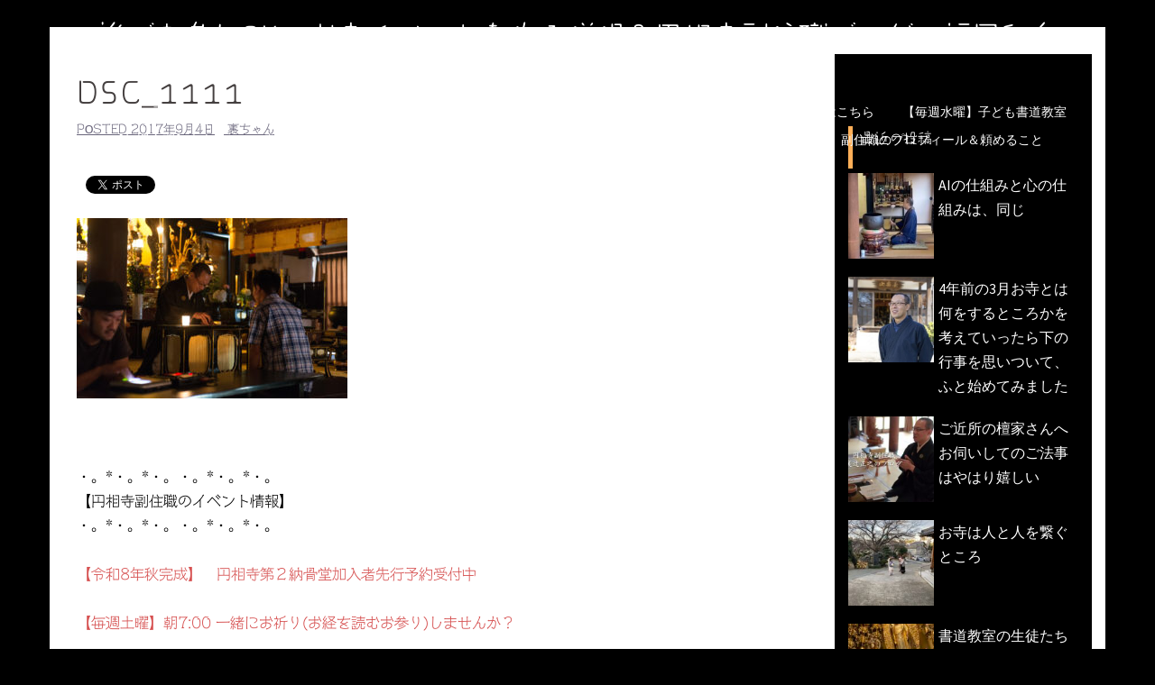

--- FILE ---
content_type: text/html; charset=UTF-8
request_url: http://ensouji.net/dsc_1111/
body_size: 13467
content:
<!DOCTYPE html>
<html lang="ja"
	itemscope 
	itemtype="http://schema.org/Article" 
	prefix="og: http://ogp.me/ns#" >
<head>
<meta charset="UTF-8">
<meta name="viewport" content="width=device-width, initial-scale=1">
<link rel="profile" href="http://gmpg.org/xfn/11">
<link rel="pingback" href="http://ensouji.net/xmlrpc.php">

<title>DSC_1111 &#8211; 誰でも参加OKのお寺イベントを作る僧侶＆円相寺副住職ブログ＠福岡和白</title>
<link rel='dns-prefetch' href='//webfonts.xserver.jp' />
<link rel='dns-prefetch' href='//cdn.jsdelivr.net' />
<link rel='dns-prefetch' href='//fonts.googleapis.com' />
<link rel='dns-prefetch' href='//s.w.org' />
<link rel="alternate" type="application/rss+xml" title="誰でも参加OKのお寺イベントを作る僧侶＆円相寺副住職ブログ＠福岡和白 &raquo; フィード" href="http://ensouji.net/feed/" />
<link rel="alternate" type="application/rss+xml" title="誰でも参加OKのお寺イベントを作る僧侶＆円相寺副住職ブログ＠福岡和白 &raquo; コメントフィード" href="http://ensouji.net/comments/feed/" />
<link rel="alternate" type="application/rss+xml" title="誰でも参加OKのお寺イベントを作る僧侶＆円相寺副住職ブログ＠福岡和白 &raquo; DSC_1111 のコメントのフィード" href="http://ensouji.net/feed/?attachment_id=20" />
		<script type="text/javascript">
			window._wpemojiSettings = {"baseUrl":"https:\/\/s.w.org\/images\/core\/emoji\/11.2.0\/72x72\/","ext":".png","svgUrl":"https:\/\/s.w.org\/images\/core\/emoji\/11.2.0\/svg\/","svgExt":".svg","source":{"concatemoji":"http:\/\/ensouji.net\/wp-includes\/js\/wp-emoji-release.min.js?ver=5.1.19"}};
			!function(e,a,t){var n,r,o,i=a.createElement("canvas"),p=i.getContext&&i.getContext("2d");function s(e,t){var a=String.fromCharCode;p.clearRect(0,0,i.width,i.height),p.fillText(a.apply(this,e),0,0);e=i.toDataURL();return p.clearRect(0,0,i.width,i.height),p.fillText(a.apply(this,t),0,0),e===i.toDataURL()}function c(e){var t=a.createElement("script");t.src=e,t.defer=t.type="text/javascript",a.getElementsByTagName("head")[0].appendChild(t)}for(o=Array("flag","emoji"),t.supports={everything:!0,everythingExceptFlag:!0},r=0;r<o.length;r++)t.supports[o[r]]=function(e){if(!p||!p.fillText)return!1;switch(p.textBaseline="top",p.font="600 32px Arial",e){case"flag":return s([55356,56826,55356,56819],[55356,56826,8203,55356,56819])?!1:!s([55356,57332,56128,56423,56128,56418,56128,56421,56128,56430,56128,56423,56128,56447],[55356,57332,8203,56128,56423,8203,56128,56418,8203,56128,56421,8203,56128,56430,8203,56128,56423,8203,56128,56447]);case"emoji":return!s([55358,56760,9792,65039],[55358,56760,8203,9792,65039])}return!1}(o[r]),t.supports.everything=t.supports.everything&&t.supports[o[r]],"flag"!==o[r]&&(t.supports.everythingExceptFlag=t.supports.everythingExceptFlag&&t.supports[o[r]]);t.supports.everythingExceptFlag=t.supports.everythingExceptFlag&&!t.supports.flag,t.DOMReady=!1,t.readyCallback=function(){t.DOMReady=!0},t.supports.everything||(n=function(){t.readyCallback()},a.addEventListener?(a.addEventListener("DOMContentLoaded",n,!1),e.addEventListener("load",n,!1)):(e.attachEvent("onload",n),a.attachEvent("onreadystatechange",function(){"complete"===a.readyState&&t.readyCallback()})),(n=t.source||{}).concatemoji?c(n.concatemoji):n.wpemoji&&n.twemoji&&(c(n.twemoji),c(n.wpemoji)))}(window,document,window._wpemojiSettings);
		</script>
		<style type="text/css">
img.wp-smiley,
img.emoji {
	display: inline !important;
	border: none !important;
	box-shadow: none !important;
	height: 1em !important;
	width: 1em !important;
	margin: 0 .07em !important;
	vertical-align: -0.1em !important;
	background: none !important;
	padding: 0 !important;
}
</style>
	<link rel='stylesheet' id='newpost-catch-css'  href='http://ensouji.net/wp-content/plugins/newpost-catch/style.css?ver=5.1.19' type='text/css' media='all' />
<link rel='stylesheet' id='sydney-bootstrap-css'  href='http://ensouji.net/wp-content/themes/sydney/css/bootstrap/bootstrap.min.css?ver=1' type='text/css' media='all' />
<link rel='stylesheet' id='wp-block-library-css'  href='http://ensouji.net/wp-includes/css/dist/block-library/style.min.css?ver=5.1.19' type='text/css' media='all' />
<link rel='stylesheet' id='contact-form-7-css'  href='http://ensouji.net/wp-content/plugins/contact-form-7/includes/css/styles.css?ver=5.1.4' type='text/css' media='all' />
<link rel='stylesheet' id='wordpress-popular-posts-css-css'  href='http://ensouji.net/wp-content/plugins/wordpress-popular-posts/public/css/wpp.css?ver=4.0.13' type='text/css' media='all' />
<link rel='stylesheet' id='dashicons-css'  href='http://ensouji.net/wp-includes/css/dashicons.min.css?ver=5.1.19' type='text/css' media='all' />
<link rel='stylesheet' id='thickbox-css'  href='http://ensouji.net/wp-includes/js/thickbox/thickbox.css?ver=5.1.19' type='text/css' media='all' />
<link rel='stylesheet' id='formzu_plugin_client-css'  href='http://ensouji.net/wp-content/plugins/formzu-wp/css/formzu_plugin_client.css?ver=1570197060' type='text/css' media='all' />
<link rel='stylesheet' id='sydney-fonts-css'  href='https://fonts.googleapis.com/css?family=Source+Sans+Pro%3A400%2C400italic%2C600%7CRaleway%3A400%2C500%2C600' type='text/css' media='all' />
<link rel='stylesheet' id='sydney-style-css'  href='http://ensouji.net/wp-content/themes/sydney/style.css?ver=20180213' type='text/css' media='all' />
<style id='sydney-style-inline-css' type='text/css'>
.site-title { font-size:32px; }
.site-description { font-size:16px; }
#mainnav ul li a { font-size:14px; }
h1 { font-size:52px; }
h2 { font-size:42px; }
h3 { font-size:32px; }
h4 { font-size:25px; }
h5 { font-size:20px; }
h6 { font-size:18px; }
body { font-size:16px; }
.single .hentry .title-post { font-size:36px; }
.header-image { background-size:cover;}
.header-image { height:300px; }
.header-wrap .col-md-4, .header-wrap .col-md-8 { width: 100%; text-align: center;}
#mainnav { float: none;}
#mainnav li { float: none; display: inline-block;}
#mainnav ul ul li { display: block; text-align: left; float:left;}
.site-logo, .header-wrap .col-md-4 { margin-bottom: 15px; }
.btn-menu { margin: 0 auto; float: none; }
.header-wrap .container > .row { display: block; }
.site-header.float-header { background-color:rgba(0,0,0,0.9);}
@media only screen and (max-width: 1024px) { .site-header { background-color:#000000;}}
.site-title a, .site-title a:hover { color:#ffffff}
.site-description { color:#ffffff}
#mainnav ul li a, #mainnav ul li::before { color:#ffffff}
#mainnav .sub-menu li a { color:#ffffff}
#mainnav .sub-menu li a { background:#1c1c1c}
.text-slider .maintitle, .text-slider .subtitle { color:#ffffff}
body { color:#000000}
#secondary { background-color:#000000}
#secondary, #secondary a, #secondary .widget-title { color:#ffffff}
.footer-widgets { background-color:#ffffff}
#sidebar-footer,#sidebar-footer a,.footer-widgets .widget-title { color:#ffffff}
.btn-menu { color:#ffffff}
#mainnav ul li a:hover { color:#d65050}
.site-footer { background-color:#ffffff}
.site-footer,.site-footer a { color:#000000}
.overlay { background-color:#606060}
.page-wrap { padding-top:83px;}
.page-wrap { padding-bottom:100px;}
.slide-inner { display:none;}
.slide-inner.text-slider-stopped { display:block;}
@media only screen and (max-width: 1025px) {		
			.mobile-slide {
				display: block;
			}
			.slide-item {
				background-image: none !important;
			}
			.header-slider {
			}
			.slide-item {
				height: auto !important;
			}
			.slide-inner {
				min-height: initial;
			} 
		}
@media only screen and (max-width: 780px) { 
    	h1 { font-size: 32px;}
		h2 { font-size: 28px;}
		h3 { font-size: 22px;}
		h4 { font-size: 18px;}
		h5 { font-size: 16px;}
		h6 { font-size: 14px;}
    }

</style>
<link rel='stylesheet' id='sydney-font-awesome-css'  href='http://ensouji.net/wp-content/themes/sydney/fonts/font-awesome.min.css?ver=5.1.19' type='text/css' media='all' />
<!--[if lte IE 9]>
<link rel='stylesheet' id='sydney-ie9-css'  href='http://ensouji.net/wp-content/themes/sydney/css/ie9.css?ver=5.1.19' type='text/css' media='all' />
<![endif]-->
<script type='text/javascript' src='http://ensouji.net/wp-includes/js/jquery/jquery.js?ver=1.12.4'></script>
<script type='text/javascript' src='http://ensouji.net/wp-includes/js/jquery/jquery-migrate.min.js?ver=1.4.1'></script>
<script type='text/javascript' src='//webfonts.xserver.jp/js/xserver.js?ver=1.1.0'></script>
<script type='text/javascript'>
/* <![CDATA[ */
var wpp_params = {"sampling_active":"","sampling_rate":"100","ajax_url":"http:\/\/ensouji.net\/wp-admin\/admin-ajax.php","action":"update_views_ajax","ID":"20","token":"547a3ee57f"};
/* ]]> */
</script>
<script type='text/javascript' src='http://ensouji.net/wp-content/plugins/wordpress-popular-posts/public/js/wpp.js?ver=4.0.13'></script>
<link rel='https://api.w.org/' href='http://ensouji.net/wp-json/' />
<link rel="EditURI" type="application/rsd+xml" title="RSD" href="http://ensouji.net/xmlrpc.php?rsd" />
<link rel="wlwmanifest" type="application/wlwmanifest+xml" href="http://ensouji.net/wp-includes/wlwmanifest.xml" /> 
<meta name="generator" content="WordPress 5.1.19" />
<link rel='shortlink' href='http://ensouji.net/?p=20' />
<link rel="alternate" type="application/json+oembed" href="http://ensouji.net/wp-json/oembed/1.0/embed?url=http%3A%2F%2Fensouji.net%2Fdsc_1111%2F" />
<link rel="alternate" type="text/xml+oembed" href="http://ensouji.net/wp-json/oembed/1.0/embed?url=http%3A%2F%2Fensouji.net%2Fdsc_1111%2F&#038;format=xml" />
<script type="text/javascript">
	window._wp_rp_static_base_url = 'https://wprp.sovrn.com/static/';
	window._wp_rp_wp_ajax_url = "http://ensouji.net/wp-admin/admin-ajax.php";
	window._wp_rp_plugin_version = '3.6.4';
	window._wp_rp_post_id = '20';
	window._wp_rp_num_rel_posts = '4';
	window._wp_rp_thumbnails = true;
	window._wp_rp_post_title = 'DSC_1111';
	window._wp_rp_post_tags = [];
	window._wp_rp_promoted_content = true;
</script>
<link rel="stylesheet" href="http://ensouji.net/wp-content/plugins/wordpress-23-related-posts-plugin/static/themes/modern.css?version=3.6.4" />
<style type='text/css'>h1,h2,h3,.entry-title{ font-family: "はるひ学園";}h4,h5,h6{ font-family: "はるひ学園";}.hentry{ font-family: "シネマレター";}strong,b{ font-family: "竹 B";}</style>
<!-- BEGIN: WP Social Bookmarking Light HEAD -->


<script>
    (function (d, s, id) {
        var js, fjs = d.getElementsByTagName(s)[0];
        if (d.getElementById(id)) return;
        js = d.createElement(s);
        js.id = id;
        js.src = "//connect.facebook.net/ja_JP/sdk.js#xfbml=1&version=v2.7";
        fjs.parentNode.insertBefore(js, fjs);
    }(document, 'script', 'facebook-jssdk'));
</script>

<style type="text/css">
    .wp_social_bookmarking_light{
    border: 0 !important;
    padding: 10px 0 20px 0 !important;
    margin: 0 !important;
}
.wp_social_bookmarking_light div{
    float: left !important;
    border: 0 !important;
    padding: 0 !important;
    margin: 0 5px 0px 0 !important;
    min-height: 30px !important;
    line-height: 18px !important;
    text-indent: 0 !important;
}
.wp_social_bookmarking_light img{
    border: 0 !important;
    padding: 0;
    margin: 0;
    vertical-align: top !important;
}
.wp_social_bookmarking_light_clear{
    clear: both !important;
}
#fb-root{
    display: none;
}
.wsbl_facebook_like iframe{
    max-width: none !important;
}
.wsbl_pinterest a{
    border: 0px !important;
}
</style>
<!-- END: WP Social Bookmarking Light HEAD -->
<style type="text/css" id="custom-background-css">
body.custom-background { background-color: #000000; }
</style>
	<link rel="icon" href="http://ensouji.net/wp-content/uploads/2018/03/cropped-IMG_6373-1-32x32.jpg" sizes="32x32" />
<link rel="icon" href="http://ensouji.net/wp-content/uploads/2018/03/cropped-IMG_6373-1-192x192.jpg" sizes="192x192" />
<link rel="apple-touch-icon-precomposed" href="http://ensouji.net/wp-content/uploads/2018/03/cropped-IMG_6373-1-180x180.jpg" />
<meta name="msapplication-TileImage" content="http://ensouji.net/wp-content/uploads/2018/03/cropped-IMG_6373-1-270x270.jpg" />
		<style type="text/css" id="wp-custom-css">
			h3 {
padding: 0.25em 0.5em;/*上下 左右の余白*/
color: #494949;/*文字色*/
background: transparent;/*背景透明に*/
border-left: solid 5px #ffaf58;/*左線*/
}

/*投稿一覧ページ*/
.content-area .entry-thum{
	width: 45%;
	float: left;
	text-align: center;
	margin: 0 20px 30px 0;
	box-shadow: 3px 3px 5px#aaaaaa;
}
/*投稿ページ*/
.entry-thumb-single{
	width: 45%;
	text-align:
		center;
	margin-bottom: 30px;
  box-shadow: 3px 3px 5px #aaaaaa;}
.page-wrap{
	padding-top: 30px !important;}

/*投稿一覧*/
.content-area .entry-thumb {
		text-align: center;
		margin-bottom: 30px;
  	float: left;
    display: block;
    width: 100px;
    height: 100px;
    margin-right: 1em;
	}		</style>
		</head>

<body class="attachment attachment-template-default single single-attachment postid-20 attachmentid-20 attachment-jpeg custom-background">

	<div class="preloader">
	    <div class="spinner">
	        <div class="pre-bounce1"></div>
	        <div class="pre-bounce2"></div>
	    </div>
	</div>
	
<div id="page" class="hfeed site">
	<a class="skip-link screen-reader-text" href="#content">コンテンツへスキップ</a>

	
	<header id="masthead" class="site-header" role="banner">
		<div class="header-wrap">
            <div class="container">
                <div class="row">
				<div class="col-md-4 col-sm-8 col-xs-12">
		        					<h1 class="site-title"><a href="http://ensouji.net/" rel="home">誰でも参加OKのお寺イベントを作る僧侶＆円相寺副住職ブログ＠福岡和白</a></h1>
					<h2 class="site-description">～お寺に行くきっかけ（イベント）を作る僧侶のサイト～</h2>	        
		        				</div>
				<div class="col-md-8 col-sm-4 col-xs-12">
					<div class="btn-menu"></div>
					<nav id="mainnav" class="mainnav" role="navigation">
						<div class="menu-%e3%82%82%e3%81%8f%e3%81%98-container"><ul id="menu-%e3%82%82%e3%81%8f%e3%81%98" class="menu"><li id="menu-item-123" class="menu-item menu-item-type-post_type menu-item-object-page menu-item-home menu-item-123"><a href="http://ensouji.net/">HOME</a></li>
<li id="menu-item-1889" class="menu-item menu-item-type-post_type menu-item-object-page current_page_parent menu-item-1889"><a href="http://ensouji.net/blog/">副住職のブログ</a></li>
<li id="menu-item-9896" class="menu-item menu-item-type-custom menu-item-object-custom menu-item-9896"><a href="http://ensouji.net/2024/10/%e5%86%86%e7%9b%b8%e5%af%ba%e7%ac%ac%ef%bc%92%e7%b4%8d%e9%aa%a8%e5%a0%82%e5%8a%a0%e5%85%a5%e8%80%85%e5%8b%9f%e9%9b%86%e3%81%ae%e3%81%94%e6%a1%88%e5%86%85/%e6%97%a5%e8%a8%98/">円相寺第２納骨堂加入者募集中（令和8年秋完成予定）</a></li>
<li id="menu-item-7271" class="menu-item menu-item-type-post_type menu-item-object-post menu-item-7271"><a href="http://ensouji.net/2021/05/%e6%b3%95%e4%ba%8b%e3%80%81%e8%91%ac%e5%84%80%e3%81%aa%e3%81%a9%e3%81%ae%e4%bb%8f%e4%ba%8b%e4%be%9d%e9%a0%bc%e3%81%af%e3%81%93%e3%81%a1%e3%82%89/%e6%b3%95%e4%ba%8b%e3%80%81%e8%91%ac%e5%84%80%e3%81%aa%e3%81%a9%e3%81%ae%e3%81%94%e4%be%9d%e9%a0%bc%e3%81%af%e3%81%93%e3%81%a1%e3%82%89/">法事、葬儀などの仏事ご相談・ご依頼はこちら</a></li>
<li id="menu-item-124" class="menu-item menu-item-type-post_type menu-item-object-page menu-item-124"><a href="http://ensouji.net/shodou-school-for-child/">【毎週水曜】子ども書道教室</a></li>
<li id="menu-item-6588" class="menu-item menu-item-type-post_type menu-item-object-post menu-item-6588"><a href="http://ensouji.net/2020/10/miwadai-shodou/%e6%9b%b8%e9%81%93%e9%96%a2%e4%bf%82/">【毎週金曜】大人のための書道教室</a></li>
<li id="menu-item-7939" class="menu-item menu-item-type-post_type menu-item-object-page menu-item-7939"><a href="http://ensouji.net/isshoni-okyou/">【毎週土曜】朝7時一緒にお祈り(お経を読むお参り)しませんか？</a></li>
<li id="menu-item-1236" class="menu-item menu-item-type-taxonomy menu-item-object-category menu-item-1236"><a href="http://ensouji.net/category/oteranokeijiban/">今月のことば</a></li>
<li id="menu-item-1091" class="menu-item menu-item-type-post_type menu-item-object-page menu-item-1091"><a href="http://ensouji.net/blog/%e5%89%af%e4%bd%8f%e8%81%b7%e3%81%af%e3%81%93%e3%82%93%e3%81%aa%e4%ba%ba/">副住職のプロフィール＆頼めること</a></li>
<li id="menu-item-120" class="menu-item menu-item-type-post_type menu-item-object-page menu-item-120"><a href="http://ensouji.net/access/">円相寺までのアクセス</a></li>
<li id="menu-item-7051" class="menu-item menu-item-type-post_type menu-item-object-page menu-item-7051"><a href="http://ensouji.net/s89892887-2/">副住職　裏辻正之への問い合わせ</a></li>
</ul></div>					</nav><!-- #site-navigation -->
				</div>
				</div>
			</div>
		</div>
	</header><!-- #masthead -->

	
	<div class="sydney-hero-area">
				<div class="header-image">
			<div class="overlay"></div>			<img class="header-inner" src="" width="1920" alt="誰でも参加OKのお寺イベントを作る僧侶＆円相寺副住職ブログ＠福岡和白" title="誰でも参加OKのお寺イベントを作る僧侶＆円相寺副住職ブログ＠福岡和白">
		</div>
		
			</div>

	
	<div id="content" class="page-wrap">
		<div class="container content-wrapper">
			<div class="row">	
	
	
	<div id="primary" class="content-area col-md-9 ">

		
		<main id="main" class="post-wrap" role="main">

		
			
<article id="post-20" class="post-20 attachment type-attachment status-inherit hentry">
	
	
	<header class="entry-header">
		
		<div class="meta-post">
					</div>

		<h1 class="title-post entry-title">DSC_1111</h1>
				<div class="single-meta">
			<span class="posted-on">Posted <a href="http://ensouji.net/dsc_1111/" rel="bookmark"><time class="entry-date published" datetime="2017-09-04T17:23:26+09:00">2017年9月4日</time><time class="updated" datetime="2021-05-23T10:49:05+09:00">2021年5月23日</time></a></span><span class="byline"> <span class="author vcard"><a class="url fn n" href="http://ensouji.net/author/uratsuji/">裏ちゃん</a></span></span>		</div><!-- .entry-meta -->
			</header><!-- .entry-header -->

	
	<div class="entry-content">
		<div class='wp_social_bookmarking_light'>
            <div class="wsbl_facebook_share"><div id="fb-root"></div><div class="fb-share-button" data-href="http://ensouji.net/dsc_1111/" data-type="button_count"></div></div>
            <div class="wsbl_twitter"><a href="https://twitter.com/share" class="twitter-share-button" data-url="http://ensouji.net/dsc_1111/" data-text="DSC_1111">Tweet</a></div>
    </div>
<br class='wp_social_bookmarking_light_clear' />
<p class="attachment"><a href='http://ensouji.net/wp-content/uploads/2017/09/DSC_1111.jpg'><img width="300" height="200" src="http://ensouji.net/wp-content/uploads/2017/09/DSC_1111-300x200.jpg" class="attachment-medium size-medium" alt="" srcset="http://ensouji.net/wp-content/uploads/2017/09/DSC_1111-300x200.jpg 300w, http://ensouji.net/wp-content/uploads/2017/09/DSC_1111-600x400.jpg 600w, http://ensouji.net/wp-content/uploads/2017/09/DSC_1111-768x513.jpg 768w, http://ensouji.net/wp-content/uploads/2017/09/DSC_1111-830x554.jpg 830w, http://ensouji.net/wp-content/uploads/2017/09/DSC_1111-230x153.jpg 230w, http://ensouji.net/wp-content/uploads/2017/09/DSC_1111-350x234.jpg 350w, http://ensouji.net/wp-content/uploads/2017/09/DSC_1111-480x320.jpg 480w, http://ensouji.net/wp-content/uploads/2017/09/DSC_1111-1024x683.jpg 1024w" sizes="(max-width: 300px) 100vw, 300px" /></a></p>
</br>
</br>

・。*・。*・。・。*・。*・。</br>
【円相寺副住職のイベント情報】</br>
・。*・。*・。・。*・。*・。</br>
</br>



<a href="http://ensouji.net/2024/10/%e5%86%86%e7%9b%b8%e5%af%ba%e7%ac%ac%ef%bc%92%e7%b4%8d%e9%aa%a8%e5%a0%82%e5%8a%a0%e5%85%a5%e8%80%85%e5%8b%9f%e9%9b%86%e3%81%ae%e3%81%94%e6%a1%88%e5%86%85/%e6%97%a5%e8%a8%98/">【令和8年秋完成】　円相寺第２納骨堂加入者先行予約受付中</a>
</br></br>


<a href="http://ensouji.net/isshoni-okyou/">【毎週土曜】朝7:00 一緒にお祈り(お経を読むお参り)しませんか？</a>
</br></br>

<a href="http://ensouji.net/terayoga/">【第１、第３土曜】1９：３０～２１:００「寺ヨガ」</a>
</br></br>
<a href="http://ensouji.net/2020/10/miwadai-shodou/書道関係/">【毎週金曜】15時～17時　大人のための書道教室（美和台公民館）</a>
</br></br>
<a href="http://ensouji.net/shodou-school-for-child/">【満員お礼】小中学生対象リアル寺子屋式子ども書道教室はこちら</a>
</br></br>

<iframe src="https://ws.formzu.net/fgen/S89892887?wppug=1"    style="height: 699px; max-width: 600px; width: 100%; border: 0;"  ></iframe></br>

↓↓↓円相寺副住職のイベント情報公式LINE＠　LINEでご連絡とられたい方</br></br>
<a href="https://lin.ee/7R9UXL3"><img height="20" border="0" alt="副住職は仲間になりそうにこちらを見ている" src="https://scdn.line-apps.com/n/line_add_friends/btn/ja.png"></a></br></br>
<img class="alignnone size-medium wp-image-2321" src="http://ensouji.net/wp-content/uploads/2018/06/PaaqVPumB5paXT5ke-2Xl1gRvprE-1-300x225.jpg" alt="" width="300" height="225" />
</br>副住職が仲間になりたそうにこちらを見ている！</br></br>



【お問い合わせ】
</br>
円相寺副住職　裏辻正之（えんそうじ　ふくじゅうしょく　うらつじ　まさし）</br>
アイコンをポチると各SNSをご覧になれます↓↓↓
</br><a href="mailto:masashiandshoushi@gmail.com"><img class="alignnone wp-image-1593 size-full" src="http://ensouji.net/wp-content/uploads/2018/03/icon_010440_48.jpg" alt="" width="48" height="48" /></a>   <a href="https://www.facebook.com/masashi.uratsuji"><img class="alignnone size-full wp-image-1587" src="http://ensouji.net/wp-content/uploads/2018/03/icon_017860_48.jpg" alt="" width="48" height="48" /></a>   <a href="https://twitter.com/ensouji_com/"><img class="alignnone wp-image-1588 size-full" src="http://ensouji.net/wp-content/uploads/2018/03/icon_017890_48.jpg" alt="" width="48" height="48" /></a>   <a href="https://www.instagram.com/masashi_uratsuji/?hl=ja/"><img class="alignnone wp-image-1589 size-full" src="http://ensouji.net/wp-content/uploads/2018/03/icon_062480_48.jpg" alt="" width="48" height="48" /></a>

</br></br>
〒811-0213
福岡市東区和白丘1-10-48</br></br><div class='wp_social_bookmarking_light'>
            <div class="wsbl_facebook_share"><div id="fb-root"></div><div class="fb-share-button" data-href="http://ensouji.net/dsc_1111/" data-type="button_count"></div></div>
            <div class="wsbl_twitter"><a href="https://twitter.com/share" class="twitter-share-button" data-url="http://ensouji.net/dsc_1111/" data-text="DSC_1111">Tweet</a></div>
    </div>
<br class='wp_social_bookmarking_light_clear' />
			</div><!-- .entry-content -->

	<footer class="entry-footer">
			</footer><!-- .entry-footer -->

	
</article><!-- #post-## -->

				<nav class="navigation post-navigation" role="navigation">
		<h2 class="screen-reader-text">投稿ナビゲーション</h2>
		<div class="nav-links clearfix">
			<div class="nav-previous"><span>&#10229;</span><a href="http://ensouji.net/dsc_1111/" rel="prev">DSC_1111</a></div>		</div><!-- .nav-links -->
	</nav><!-- .navigation -->
	
			
<div id="comments" class="comments-area">

	
	
	
		<div id="respond" class="comment-respond">
		<h3 id="reply-title" class="comment-reply-title">コメントを残す <small><a rel="nofollow" id="cancel-comment-reply-link" href="/dsc_1111/#respond" style="display:none;">コメントをキャンセル</a></small></h3><p class="must-log-in">コメントを投稿するには<a href="http://ensouji.net/wp-login.php?redirect_to=http%3A%2F%2Fensouji.net%2Fdsc_1111%2F">ログイン</a>してください。</p>	</div><!-- #respond -->
	
</div><!-- #comments -->

		
		</main><!-- #main -->
	</div><!-- #primary -->

	

<div id="secondary" class="widget-area col-md-3" role="complementary">
	<aside id="text-10" class="widget widget_text">			<div class="textwidget"><p><script data-ad-client="ca-pub-7675264706153928" async src="https://pagead2.googlesyndication.com/pagead/js/adsbygoogle.js"></script></p>
</div>
		</aside><aside id="newpostcatch-2" class="widget widget_newpostcatch"><h3 class="widget-title">最近の投稿</h3><ul id="npcatch">
<li><a href="http://ensouji.net/2026/01/ai%e3%81%ae%e4%bb%95%e7%b5%84%e3%81%bf%e3%81%a8%e5%bf%83%e3%81%ae%e4%bb%95%e7%b5%84%e3%81%bf%e3%81%af%e3%80%81%e5%90%8c%e3%81%98/%e4%bb%8f%e6%95%99%e3%81%ae%e8%a9%b1/" title="AIの仕組みと心の仕組みは、同じ"><img src="http://ensouji.net/wp-content/uploads/2024/09/FC04C2CC-B9F8-4B9A-B4C2-4286DEE7F65B_1_201_a-150x150.jpeg" width="100" height="100" alt="AIの仕組みと心の仕組みは、同じ" title="AIの仕組みと心の仕組みは、同じ"/><span class="title">AIの仕組みと心の仕組みは、同じ</span></a></li>
<li><a href="http://ensouji.net/2026/01/4%e5%b9%b4%e5%89%8d%e3%81%ae3%e6%9c%88%e3%81%8a%e5%af%ba%e3%81%a8%e3%81%af%e4%bd%95%e3%82%92%e3%81%99%e3%82%8b%e3%81%a8%e3%81%93%e3%82%8d%e3%81%8b%e3%82%92%e8%80%83%e3%81%88%e3%81%a6%e3%81%84%e3%81%a3/isshoniokyou/" title="4年前の3月お寺とは何をするところかを考えていったら下の行事を思いついて、ふと始めてみました"><img src="http://ensouji.net/wp-content/uploads/2022/03/20211209_302-e1646465103814-150x150.jpg" width="100" height="100" alt="4年前の3月お寺とは何をするところかを考えていったら下の行事を思いついて、ふと始めてみました" title="4年前の3月お寺とは何をするところかを考えていったら下の行事を思いついて、ふと始めてみました"/><span class="title">4年前の3月お寺とは何をするところかを考えていったら下の行事を思いついて、ふと始めてみました</span></a></li>
<li><a href="http://ensouji.net/2026/01/%e3%81%94%e8%bf%91%e6%89%80%e3%81%ae%e6%aa%80%e5%ae%b6%e3%81%95%e3%82%93%e3%81%b8%e3%81%8a%e4%bc%ba%e3%81%84%e3%81%97%e3%81%a6%e3%81%ae%e3%81%94%e6%b3%95%e4%ba%8b%e3%81%af%e3%82%84%e3%81%af%e3%82%8a/%e4%bb%8f%e4%ba%8b%e9%96%a2%e4%bf%82/" title="ご近所の檀家さんへお伺いしてのご法事はやはり嬉しい"><img src="http://ensouji.net/wp-content/uploads/2021/03/B9473BB2-860F-4384-8223-0925A25E0B64-150x150.jpeg" width="100" height="100" alt="ご近所の檀家さんへお伺いしてのご法事はやはり嬉しい" title="ご近所の檀家さんへお伺いしてのご法事はやはり嬉しい"/><span class="title">ご近所の檀家さんへお伺いしてのご法事はやはり嬉しい</span></a></li>
<li><a href="http://ensouji.net/2026/01/%e3%81%8a%e5%af%ba%e3%81%af%e4%ba%ba%e3%81%a8%e4%ba%ba%e3%82%92%e7%b9%8b%e3%81%90%e3%81%a8%e3%81%93%e3%82%8d/isshoniokyou/" title="お寺は人と人を繋ぐところ"><img src="http://ensouji.net/wp-content/uploads/2026/01/20BB41AE-8692-495C-B8A5-C4C0050B0B47_1_105_c-150x150.jpeg" width="100" height="100" alt="お寺は人と人を繋ぐところ" title="お寺は人と人を繋ぐところ"/><span class="title">お寺は人と人を繋ぐところ</span></a></li>
<li><a href="http://ensouji.net/2026/01/%e6%9b%b8%e9%81%93%e6%95%99%e5%ae%a4%e3%81%ae%e7%94%9f%e5%be%92%e3%81%9f%e3%81%a1%e3%81%ab%e6%ad%a3%e6%9c%88%e3%81%ae%e6%a7%98%e5%ad%90%e3%82%92%e8%81%9e%e3%81%84%e3%81%a6%e3%81%bf%e3%81%9f%e6%84%9f/%e6%97%a5%e8%a8%98/" title="書道教室の生徒たちに正月の様子を聞いてみた感想"><img src="http://ensouji.net/wp-content/uploads/2026/01/468C0574-3210-4559-8314-90B3531F8661_1_105_c-150x150.jpeg" width="100" height="100" alt="書道教室の生徒たちに正月の様子を聞いてみた感想" title="書道教室の生徒たちに正月の様子を聞いてみた感想"/><span class="title">書道教室の生徒たちに正月の様子を聞いてみた感想</span></a></li>
<li><a href="http://ensouji.net/2026/01/%e8%a6%aa%e3%82%ac%e3%83%81%e3%83%a3%e3%80%81%e5%ad%90%e3%82%ac%e3%83%81%e3%83%a3%e3%80%81%e3%81%8a%e5%af%ba%e3%82%ac%e3%83%81%e3%83%a3%ef%bc%9f%ef%bc%81/%e6%97%a5%e8%a8%98/" title="親ガチャ、子ガチャ、お寺ガチャ？！"><img src="http://ensouji.net/wp-content/plugins/newpost-catch/no_thumb.png" width="100" height="100" alt="親ガチャ、子ガチャ、お寺ガチャ？！" title="親ガチャ、子ガチャ、お寺ガチャ？！"/><span class="title">親ガチャ、子ガチャ、お寺ガチャ？！</span></a></li>
<li><a href="http://ensouji.net/2026/01/%e6%9c%80%e5%88%9d%e3%81%ab%e5%94%b1%e3%81%88%e3%82%8b%e3%81%8a%e7%b5%8c%e3%81%af%e8%88%ac%e8%8b%a5%e5%bf%83%e7%b5%8c%e3%81%a7%e3%81%af%e3%81%aa%e3%81%8f%e3%80%87%e3%80%87%e8%ba%ab%e3%82%92%e6%b8%85/%e4%bb%8f%e6%95%99%e3%81%ae%e8%a9%b1/" title="最初に唱えるお経は般若心経ではなく〇〇身を清めようという内容のお経"><img src="http://ensouji.net/wp-content/uploads/2025/06/A3411629-7D5F-42DD-A167-9DB41C180B21_1_105_c-150x150.jpeg" width="100" height="100" alt="最初に唱えるお経は般若心経ではなく〇〇身を清めようという内容のお経" title="最初に唱えるお経は般若心経ではなく〇〇身を清めようという内容のお経"/><span class="title">最初に唱えるお経は般若心経ではなく〇〇身を清めようという内容のお経</span></a></li>
</ul>

</aside>
<!-- WordPress Popular Posts Plugin [W] [all] [views] [regular] -->

<aside id="wpp-3" class="widget popular-posts">
<h3 class="widget-title">アクセスが多い記事</h3>
<ul class="wpp-list wpp-list-with-thumbnails">
<li>
<a href="http://ensouji.net/2018/07/%e3%81%8a%e5%af%ba%e3%81%ae%e5%a5%a5%e3%81%95%e3%82%93%e3%81%8c%e3%81%a9%e3%82%8c%e3%81%a0%e3%81%91%e5%a4%a7%e5%a4%89%e3%81%8b%e7%9f%a5%e3%81%a3%e3%81%a6%e3%81%84%e3%81%be%e3%81%99%e3%81%8b%ef%bc%9f/%e6%97%a5%e8%a8%98/" title="お寺の奥さんがどれだけ大変かご存知ですか？" target="_self"><img src="http://ensouji.net/wp-content/uploads/wordpress-popular-posts/2399-featured-100x100.jpg" width="100" height="100" alt="お寺の奥さんがどれだけ大変かご存知ですか？" class="wpp-thumbnail wpp_cached_thumb wpp_featured" /></a>
<a href="http://ensouji.net/2018/07/%e3%81%8a%e5%af%ba%e3%81%ae%e5%a5%a5%e3%81%95%e3%82%93%e3%81%8c%e3%81%a9%e3%82%8c%e3%81%a0%e3%81%91%e5%a4%a7%e5%a4%89%e3%81%8b%e7%9f%a5%e3%81%a3%e3%81%a6%e3%81%84%e3%81%be%e3%81%99%e3%81%8b%ef%bc%9f/%e6%97%a5%e8%a8%98/" title="お寺の奥さんがどれだけ大変かご存知ですか？" class="wpp-post-title" target="_self">お寺の奥さんがどれだけ大変かご存知ですか？</a>
</li>
<li>
<a href="http://ensouji.net/2018/11/1%e6%9c%88%e3%81%af%e8%a1%8c%e3%81%8f%e3%80%812%e6%9c%88%e3%81%af%e9%80%83%e3%81%92%e3%82%8b%e3%80%813%e6%9c%88%e3%81%af%e5%8e%bb%e3%82%8b%e3%80%814%e6%9c%88%e3%81%af%e3%80%81%e3%81%9f%e3%81%97/%e6%97%a5%e8%a8%98/" title="1月は行く、2月は逃げる、3月は去る、4月は、たしか・・・5月～10月誰か教えて下さい" target="_self"><img src="http://ensouji.net/wp-content/uploads/wordpress-popular-posts/3083-featured-100x100.jpg" width="100" height="100" alt="1月は行く、2月は逃げる、3月は去る、4月は、たしか・・・5月～10月誰か教えて下さい" class="wpp-thumbnail wpp_cached_thumb wpp_featured" /></a>
<a href="http://ensouji.net/2018/11/1%e6%9c%88%e3%81%af%e8%a1%8c%e3%81%8f%e3%80%812%e6%9c%88%e3%81%af%e9%80%83%e3%81%92%e3%82%8b%e3%80%813%e6%9c%88%e3%81%af%e5%8e%bb%e3%82%8b%e3%80%814%e6%9c%88%e3%81%af%e3%80%81%e3%81%9f%e3%81%97/%e6%97%a5%e8%a8%98/" title="1月は行く、2月は逃げる、3月は去る、4月は、たしか・・・5月～10月誰か教えて下さい" class="wpp-post-title" target="_self">1月は行く、2月は逃げる、3月は去る、4月は、たしか・・・5月～10月誰か教えて下さい</a>
</li>
<li>
<a href="http://ensouji.net/2018/07/%e3%82%82%e3%81%97%e3%83%90%e3%83%89%e3%83%9f%e3%83%b3%e3%83%88%e3%83%b3%e3%81%ab%e8%88%88%e5%91%b3%e3%81%8c%e3%81%82%e3%82%8b%e3%81%aa%e3%82%89%e3%81%93%e3%81%ae%e4%b8%ad%e3%82%b5%e3%82%a4%e3%83%88/%e6%97%a5%e8%a8%98/" title="もしバドミントンに興味があるならこの中のサイトへ。私の希望をすべて満たせたバドミントンクラブがある" target="_self"><img src="http://ensouji.net/wp-content/uploads/wordpress-popular-posts/2433-featured-100x100.jpg" width="100" height="100" alt="もしバドミントンに興味があるならこの中のサイトへ。私の希望をすべて満たせたバドミントンクラブがある" class="wpp-thumbnail wpp_cached_thumb wpp_featured" /></a>
<a href="http://ensouji.net/2018/07/%e3%82%82%e3%81%97%e3%83%90%e3%83%89%e3%83%9f%e3%83%b3%e3%83%88%e3%83%b3%e3%81%ab%e8%88%88%e5%91%b3%e3%81%8c%e3%81%82%e3%82%8b%e3%81%aa%e3%82%89%e3%81%93%e3%81%ae%e4%b8%ad%e3%82%b5%e3%82%a4%e3%83%88/%e6%97%a5%e8%a8%98/" title="もしバドミントンに興味があるならこの中のサイトへ。私の希望をすべて満たせたバドミントンクラブがある" class="wpp-post-title" target="_self">もしバドミントンに興味があるならこの中のサイトへ。私の希望をすべて満たせたバドミントンクラブがある</a>
</li>
<li>
<a href="http://ensouji.net/2018/03/%e7%a7%81%e3%81%8c%e6%84%9f%e5%8b%95%e3%81%97%e3%81%9f%e6%b3%95%e8%a9%b1%e3%81%ae%e4%b8%ad%e3%81%a7%e5%bc%95%e7%94%a8%e3%81%95%e3%82%8c%e3%81%9f%e6%89%8b%e7%b4%99%e3%81%ae%e5%86%85%e5%ae%b9%e3%81%a8/%e6%97%a5%e8%a8%98/" title="私が感動した法話の中で引用された手紙の内容とは（１９２６字）" target="_self"><img src="http://ensouji.net/wp-content/uploads/wordpress-popular-posts/1449-featured-100x100.jpg" width="100" height="100" alt="私が感動した法話の中で引用された手紙の内容とは（１９２６字）" class="wpp-thumbnail wpp_cached_thumb wpp_featured" /></a>
<a href="http://ensouji.net/2018/03/%e7%a7%81%e3%81%8c%e6%84%9f%e5%8b%95%e3%81%97%e3%81%9f%e6%b3%95%e8%a9%b1%e3%81%ae%e4%b8%ad%e3%81%a7%e5%bc%95%e7%94%a8%e3%81%95%e3%82%8c%e3%81%9f%e6%89%8b%e7%b4%99%e3%81%ae%e5%86%85%e5%ae%b9%e3%81%a8/%e6%97%a5%e8%a8%98/" title="私が感動した法話の中で引用された手紙の内容とは（１９２６字）" class="wpp-post-title" target="_self">私が感動した法話の中で引用された手紙の内容とは（１９２６字）</a>
</li>
<li>
<a href="http://ensouji.net/2020/02/%e3%80%8e%e9%ac%bc%e6%bb%85%e3%81%ae%e5%88%83%e3%80%8f%e3%81%8b%e3%82%89%e5%ad%a6%e3%81%b6%e4%bb%8f%e6%95%99/%e4%bb%8f%e6%95%99%e3%81%ae%e8%a9%b1/" title="『鬼滅の刃』から学ぶ仏教" target="_self"><img src="http://ensouji.net/wp-content/uploads/wordpress-popular-posts/5675-featured-100x100.jpeg" width="100" height="100" alt="『鬼滅の刃』から学ぶ仏教" class="wpp-thumbnail wpp_cached_thumb wpp_featured" /></a>
<a href="http://ensouji.net/2020/02/%e3%80%8e%e9%ac%bc%e6%bb%85%e3%81%ae%e5%88%83%e3%80%8f%e3%81%8b%e3%82%89%e5%ad%a6%e3%81%b6%e4%bb%8f%e6%95%99/%e4%bb%8f%e6%95%99%e3%81%ae%e8%a9%b1/" title="『鬼滅の刃』から学ぶ仏教" class="wpp-post-title" target="_self">『鬼滅の刃』から学ぶ仏教</a>
</li>
</ul>

</aside>
<aside id="categories-4" class="widget widget_categories"><h3 class="widget-title">カテゴリー</h3>		<ul>
				<li class="cat-item cat-item-954"><a href="http://ensouji.net/category/2020%e3%82%a4%e3%83%b3%e3%83%89%e7%a0%94%e4%bf%ae%e3%83%ac%e3%83%9d%e3%83%bc%e3%83%88/" >2020インド研修レポート</a> (4)
</li>
	<li class="cat-item cat-item-1029"><a href="http://ensouji.net/category/youtube%e5%8b%95%e7%94%bb/" >YouTube動画</a> (4)
</li>
	<li class="cat-item cat-item-908"><a href="http://ensouji.net/category/%e3%82%a4%e3%83%99%e3%83%b3%e3%83%88%e3%81%ae%e3%81%8a%e7%9f%a5%e3%82%89%e3%81%9b/" >イベントの内容について</a> (54)
</li>
	<li class="cat-item cat-item-333"><a href="http://ensouji.net/category/dqblog/" >ドラクエ関連</a> (59)
</li>
	<li class="cat-item cat-item-3"><a href="http://ensouji.net/category/oteranokeijiban/" title="円相寺の道の前には掲示板があります。

月に２度、心に響く言葉（？）を掲げております。
 生では見に行けない方はどうぞここでゆっくり堪能してください。
">今月のことば</a> (251)
</li>
	<li class="cat-item cat-item-328"><a href="http://ensouji.net/category/%e4%bb%8f%e6%95%99%e3%81%ae%e8%a9%b1/" >仏教の話</a> (505)
</li>
	<li class="cat-item cat-item-5"><a href="http://ensouji.net/category/%e5%86%99%e7%b5%8c/" >写経体験＆ミニ法話</a> (42)
</li>
	<li class="cat-item cat-item-1033"><a href="http://ensouji.net/category/isshoniokyou/" >土曜朝7時一緒にお祈りしませんか？</a> (193)
</li>
	<li class="cat-item cat-item-63"><a href="http://ensouji.net/category/%e5%ad%90%e3%81%a9%e3%82%82%e6%9b%b8%e9%81%93%e6%95%99%e5%ae%a4/" >子ども書道教室</a> (80)
</li>
	<li class="cat-item cat-item-991"><a href="http://ensouji.net/category/%e5%ad%90%e8%82%b2%e3%81%a6/" >子育ては親育て</a> (48)
</li>
	<li class="cat-item cat-item-907"><a href="http://ensouji.net/category/%e3%83%a8%e3%82%ac/" >寺ヨガ</a> (77)
</li>
	<li class="cat-item cat-item-1"><a href="http://ensouji.net/category/%e6%97%a5%e8%a8%98/" >日記</a> (1,314)
</li>
	<li class="cat-item cat-item-4"><a href="http://ensouji.net/category/%e6%9b%b8%e9%81%93%e9%96%a2%e4%bf%82/" >書道のススメ</a> (73)
</li>
	<li class="cat-item cat-item-909"><a href="http://ensouji.net/category/%e6%ad%bb%e3%81%ae%e4%bd%93%e9%a8%93%e6%97%85%e8%a1%8c/" >死の体験旅行</a> (4)
</li>
	<li class="cat-item cat-item-1014"><a href="http://ensouji.net/category/%e6%b3%95%e4%ba%8b%e3%80%81%e8%91%ac%e5%84%80%e3%81%aa%e3%81%a9%e3%81%ae%e3%81%94%e4%be%9d%e9%a0%bc%e3%81%af%e3%81%93%e3%81%a1%e3%82%89/" >法事、葬儀などのご依頼はこちら</a> (1)
</li>
	<li class="cat-item cat-item-1039"><a href="http://ensouji.net/category/%e7%ac%ac%ef%bc%92%e7%b4%8d%e9%aa%a8%e5%a0%82%e5%b8%8c%e6%9c%9b%e8%80%85%e5%8b%9f%e9%9b%86%e4%b8%ad/" >第２納骨堂希望者募集中</a> (38)
</li>
	<li class="cat-item cat-item-906"><a href="http://ensouji.net/category/%e4%bb%8f%e4%ba%8b%e9%96%a2%e4%bf%82/" >葬儀・法事の話</a> (77)
</li>
		</ul>
			</aside><aside id="text-13" class="widget widget_text">			<div class="textwidget"><div class="fb-page" data-href="https://www.facebook.com/wajiro.ensouji/" data-tabs="timeline" data-small-header="false" data-adapt-container-width="true" data-hide-cover="false" data-show-facepile="true">
<blockquote class="fb-xfbml-parse-ignore" cite="https://www.facebook.com/wajiro.ensouji/"><p><a href="https://www.facebook.com/wajiro.ensouji/">〜和白の円相寺〜</a></p></blockquote>
</div>
<p>&nbsp;</p>
<p>&nbsp;</p>
<h3 class="iw"><a href="tel:080-5209-5428">電話 080-5209-5428</a></h3>
</div>
		</aside><aside id="formzudefaultwidget-2" class="widget widget_formzudefaultwidget"><h3 class="widget-title"><a href="https://ws.formzu.net/fgen/S89892887?wppug=1&TB_iframe=true&width=600&height=699"   class="thickbox"  style="height: 699px; max-width: 600px; width: 100%; border: 0;"  target="_blank" data-origin-height="699" >お問い合わせはこちらをタップ</a></h3></aside><aside id="formzudefaultwidget-4" class="widget widget_formzudefaultwidget"><h3 class="widget-title"></h3><a href="https://ws.formzu.net/fgen/S89892887?wppug=1&TB_iframe=true&width=600&height=699"   class="thickbox"  style="height: 699px; max-width: 600px; width: 100%; border: 0;"  target="_blank" data-origin-height="699" >副住職　裏辻正之への問い合わせ電話080-5209-5428</a></aside></div><!-- #secondary -->
			</div>
		</div>
	</div><!-- #content -->

	
	
    <a class="go-top"><i class="fa fa-angle-up"></i></a>
		
	<footer id="colophon" class="site-footer" role="contentinfo">
		<div class="site-info container">
			<a href="http://ja.wordpress.org/">Proudly powered by WordPress</a>
			<span class="sep"> | </span>
			テーマ: <a href="https://athemes.com/theme/sydney" rel="designer">Sydney</a> by aThemes.		</div><!-- .site-info -->
	</footer><!-- #colophon -->

	
</div><!-- #page -->


<!-- BEGIN: WP Social Bookmarking Light FOOTER -->
    <script>!function(d,s,id){var js,fjs=d.getElementsByTagName(s)[0],p=/^http:/.test(d.location)?'http':'https';if(!d.getElementById(id)){js=d.createElement(s);js.id=id;js.src=p+'://platform.twitter.com/widgets.js';fjs.parentNode.insertBefore(js,fjs);}}(document, 'script', 'twitter-wjs');</script>


<!-- END: WP Social Bookmarking Light FOOTER -->
<script type='text/javascript'>
/* <![CDATA[ */
var wpcf7 = {"apiSettings":{"root":"http:\/\/ensouji.net\/wp-json\/contact-form-7\/v1","namespace":"contact-form-7\/v1"}};
/* ]]> */
</script>
<script type='text/javascript' src='http://ensouji.net/wp-content/plugins/contact-form-7/includes/js/scripts.js?ver=5.1.4'></script>
<script type='text/javascript'>
/* <![CDATA[ */
var thickboxL10n = {"next":"\u6b21\u3078 >","prev":"< \u524d\u3078","image":"\u753b\u50cf","of":"\/","close":"\u9589\u3058\u308b","noiframes":"\u3053\u306e\u6a5f\u80fd\u3067\u306f iframe \u304c\u5fc5\u8981\u3067\u3059\u3002\u73fe\u5728 iframe \u3092\u7121\u52b9\u5316\u3057\u3066\u3044\u308b\u304b\u3001\u5bfe\u5fdc\u3057\u3066\u3044\u306a\u3044\u30d6\u30e9\u30a6\u30b6\u30fc\u3092\u4f7f\u3063\u3066\u3044\u308b\u3088\u3046\u3067\u3059\u3002","loadingAnimation":"http:\/\/ensouji.net\/wp-includes\/js\/thickbox\/loadingAnimation.gif"};
/* ]]> */
</script>
<script type='text/javascript' src='http://ensouji.net/wp-includes/js/thickbox/thickbox.js?ver=3.1-20121105'></script>
<script type='text/javascript' src='http://ensouji.net/wp-content/plugins/formzu-wp/js/trim_formzu_fixed_widget_layer.js?ver=1570197060'></script>
<script type='text/javascript' src='http://ensouji.net/wp-content/plugins/formzu-wp/js/formzu_resize_thickbox.js?ver=1570197060'></script>
<script type='text/javascript' src='http://ensouji.net/wp-content/themes/sydney/js/scripts.js?ver=5.1.19'></script>
<script type='text/javascript' src='http://ensouji.net/wp-content/themes/sydney/js/main.min.js?ver=20180213'></script>
<script type='text/javascript' src='http://ensouji.net/wp-content/themes/sydney/js/skip-link-focus-fix.js?ver=20130115'></script>
<script type='text/javascript' src='http://ensouji.net/wp-includes/js/comment-reply.min.js?ver=5.1.19'></script>
<script type='text/javascript'>
/* <![CDATA[ */
var SlimStatParams = {"ajaxurl":"http:\/\/ensouji.net\/wp-admin\/admin-ajax.php","baseurl":"\/","dnt":"noslimstat,ab-item","ci":"YTozOntzOjEyOiJjb250ZW50X3R5cGUiO3M6MTQ6ImNwdDphdHRhY2htZW50IjtzOjEwOiJjb250ZW50X2lkIjtpOjIwO3M6NjoiYXV0aG9yIjtzOjg6InVyYXRzdWppIjt9.40954cab34a5e0f13ed5de6819745ef8"};
/* ]]> */
</script>
<script type='text/javascript' src='https://cdn.jsdelivr.net/wp/wp-slimstat/tags/4.8.8.1/wp-slimstat.min.js'></script>
<script type='text/javascript' src='http://ensouji.net/wp-includes/js/wp-embed.min.js?ver=5.1.19'></script>

</body>
</html>


--- FILE ---
content_type: text/html; charset=UTF-8
request_url: http://ensouji.net/wp-admin/admin-ajax.php
body_size: 72
content:
WPP: OK. Execution time: 0.001397 seconds

--- FILE ---
content_type: text/html; charset=utf-8
request_url: https://www.google.com/recaptcha/api2/aframe
body_size: 267
content:
<!DOCTYPE HTML><html><head><meta http-equiv="content-type" content="text/html; charset=UTF-8"></head><body><script nonce="juyY85dHsVw4ziCHTg1T1Q">/** Anti-fraud and anti-abuse applications only. See google.com/recaptcha */ try{var clients={'sodar':'https://pagead2.googlesyndication.com/pagead/sodar?'};window.addEventListener("message",function(a){try{if(a.source===window.parent){var b=JSON.parse(a.data);var c=clients[b['id']];if(c){var d=document.createElement('img');d.src=c+b['params']+'&rc='+(localStorage.getItem("rc::a")?sessionStorage.getItem("rc::b"):"");window.document.body.appendChild(d);sessionStorage.setItem("rc::e",parseInt(sessionStorage.getItem("rc::e")||0)+1);localStorage.setItem("rc::h",'1768741465070');}}}catch(b){}});window.parent.postMessage("_grecaptcha_ready", "*");}catch(b){}</script></body></html>

--- FILE ---
content_type: text/html; charset=UTF-8
request_url: http://ensouji.net/wp-admin/admin-ajax.php
body_size: 206
content:
365631.5195bb057c587f7b85183ab68a9370d2